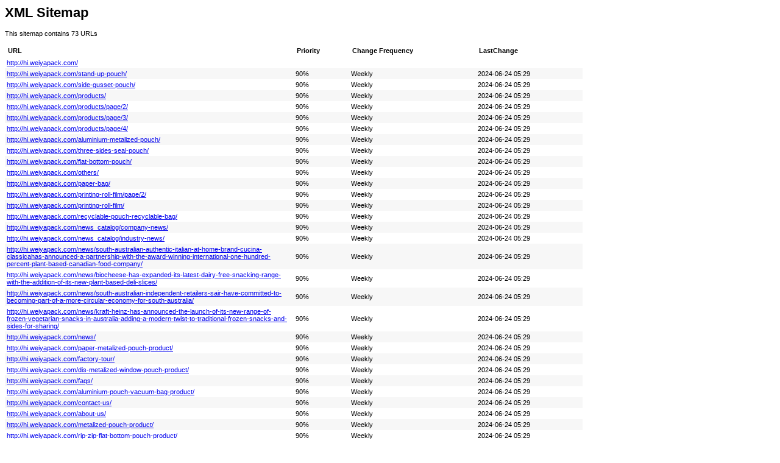

--- FILE ---
content_type: text/xml
request_url: http://hi.weiyapack.com/sitemap.xml
body_size: 19320
content:
<?xml version="1.0" encoding="UTF-8"?><?xml-stylesheet type="text/xsl" href="sitemap.xsl"?><urlset xmlns="http://www.sitemaps.org/schemas/sitemap/0.9">
  <url>
                    <loc>http://hi.weiyapack.com/</loc>
                </url>
    <url>
                <lastmod>2024-06-24T05:29:55+08:00</lastmod>
                <changefreq>weekly</changefreq>
                <priority>0.9</priority>
                <loc>http://hi.weiyapack.com/stand-up-pouch/</loc>
            </url>
    <url>
                <lastmod>2024-06-24T05:29:55+08:00</lastmod>
                <changefreq>weekly</changefreq>
                <priority>0.9</priority>
                <loc>http://hi.weiyapack.com/side-gusset-pouch/</loc>
            </url>
    <url>
                <lastmod>2024-06-24T05:29:55+08:00</lastmod>
                <changefreq>weekly</changefreq>
                <priority>0.9</priority>
                <loc>http://hi.weiyapack.com/products/</loc>
            </url>
    <url>
                <lastmod>2024-06-24T05:29:55+08:00</lastmod>
                <changefreq>weekly</changefreq>
                <priority>0.9</priority>
                <loc>http://hi.weiyapack.com/products/page/2/</loc>
            </url>
    <url>
                <lastmod>2024-06-24T05:29:55+08:00</lastmod>
                <changefreq>weekly</changefreq>
                <priority>0.9</priority>
                <loc>http://hi.weiyapack.com/products/page/3/</loc>
            </url>
    <url>
                <lastmod>2024-06-24T05:29:55+08:00</lastmod>
                <changefreq>weekly</changefreq>
                <priority>0.9</priority>
                <loc>http://hi.weiyapack.com/products/page/4/</loc>
            </url>
    <url>
                <lastmod>2024-06-24T05:29:55+08:00</lastmod>
                <changefreq>weekly</changefreq>
                <priority>0.9</priority>
                <loc>http://hi.weiyapack.com/aluminium-metalized-pouch/</loc>
            </url>
    <url>
                <lastmod>2024-06-24T05:29:55+08:00</lastmod>
                <changefreq>weekly</changefreq>
                <priority>0.9</priority>
                <loc>http://hi.weiyapack.com/three-sides-seal-pouch/</loc>
            </url>
    <url>
                <lastmod>2024-06-24T05:29:55+08:00</lastmod>
                <changefreq>weekly</changefreq>
                <priority>0.9</priority>
                <loc>http://hi.weiyapack.com/flat-bottom-pouch/</loc>
            </url>
    <url>
                <lastmod>2024-06-24T05:29:55+08:00</lastmod>
                <changefreq>weekly</changefreq>
                <priority>0.9</priority>
                <loc>http://hi.weiyapack.com/others/</loc>
            </url>
    <url>
                <lastmod>2024-06-24T05:29:55+08:00</lastmod>
                <changefreq>weekly</changefreq>
                <priority>0.9</priority>
                <loc>http://hi.weiyapack.com/paper-bag/</loc>
            </url>
    <url>
                <lastmod>2024-06-24T05:29:55+08:00</lastmod>
                <changefreq>weekly</changefreq>
                <priority>0.9</priority>
                <loc>http://hi.weiyapack.com/printing-roll-film/page/2/</loc>
            </url>
    <url>
                <lastmod>2024-06-24T05:29:55+08:00</lastmod>
                <changefreq>weekly</changefreq>
                <priority>0.9</priority>
                <loc>http://hi.weiyapack.com/printing-roll-film/</loc>
            </url>
    <url>
                <lastmod>2024-06-24T05:29:55+08:00</lastmod>
                <changefreq>weekly</changefreq>
                <priority>0.9</priority>
                <loc>http://hi.weiyapack.com/recyclable-pouch-recyclable-bag/</loc>
            </url>
    <url>
                <lastmod>2024-06-24T05:29:55+08:00</lastmod>
                <changefreq>weekly</changefreq>
                <priority>0.9</priority>
                <loc>http://hi.weiyapack.com/news_catalog/company-news/</loc>
            </url>
    <url>
                <lastmod>2024-06-24T05:29:55+08:00</lastmod>
                <changefreq>weekly</changefreq>
                <priority>0.9</priority>
                <loc>http://hi.weiyapack.com/news_catalog/industry-news/</loc>
            </url>
    <url>
                <lastmod>2024-06-24T05:29:55+08:00</lastmod>
                <changefreq>weekly</changefreq>
                <priority>0.9</priority>
                <loc>http://hi.weiyapack.com/news/south-australian-authentic-italian-at-home-brand-cucina-classicahas-announced-a-partnership-with-the-award-winning-international-one-hundred-percent-plant-based-canadian-food-company/</loc>
            </url>
    <url>
                <lastmod>2024-06-24T05:29:55+08:00</lastmod>
                <changefreq>weekly</changefreq>
                <priority>0.9</priority>
                <loc>http://hi.weiyapack.com/news/biocheese-has-expanded-its-latest-dairy-free-snacking-range-with-the-addition-of-its-new-plant-based-deli-slices/</loc>
            </url>
    <url>
                <lastmod>2024-06-24T05:29:55+08:00</lastmod>
                <changefreq>weekly</changefreq>
                <priority>0.9</priority>
                <loc>http://hi.weiyapack.com/news/south-australian-independent-retailers-sair-have-committed-to-becoming-part-of-a-more-circular-economy-for-south-australia/</loc>
            </url>
    <url>
                <lastmod>2024-06-24T05:29:55+08:00</lastmod>
                <changefreq>weekly</changefreq>
                <priority>0.9</priority>
                <loc>http://hi.weiyapack.com/news/kraft-heinz-has-announced-the-launch-of-its-new-range-of-frozen-vegetarian-snacks-in-australia-adding-a-modern-twist-to-traditional-frozen-snacks-and-sides-for-sharing/</loc>
            </url>
    <url>
                <lastmod>2024-06-24T05:29:55+08:00</lastmod>
                <changefreq>weekly</changefreq>
                <priority>0.9</priority>
                <loc>http://hi.weiyapack.com/news/</loc>
            </url>
    <url>
                <lastmod>2024-06-24T05:29:55+08:00</lastmod>
                <changefreq>weekly</changefreq>
                <priority>0.9</priority>
                <loc>http://hi.weiyapack.com/paper-metalized-pouch-product/</loc>
            </url>
    <url>
                <lastmod>2024-06-24T05:29:55+08:00</lastmod>
                <changefreq>weekly</changefreq>
                <priority>0.9</priority>
                <loc>http://hi.weiyapack.com/factory-tour/</loc>
            </url>
    <url>
                <lastmod>2024-06-24T05:29:55+08:00</lastmod>
                <changefreq>weekly</changefreq>
                <priority>0.9</priority>
                <loc>http://hi.weiyapack.com/dis-metalized-window-pouch-product/</loc>
            </url>
    <url>
                <lastmod>2024-06-24T05:29:55+08:00</lastmod>
                <changefreq>weekly</changefreq>
                <priority>0.9</priority>
                <loc>http://hi.weiyapack.com/faqs/</loc>
            </url>
    <url>
                <lastmod>2024-06-24T05:29:55+08:00</lastmod>
                <changefreq>weekly</changefreq>
                <priority>0.9</priority>
                <loc>http://hi.weiyapack.com/aluminium-pouch-vacuum-bag-product/</loc>
            </url>
    <url>
                <lastmod>2024-06-24T05:29:55+08:00</lastmod>
                <changefreq>weekly</changefreq>
                <priority>0.9</priority>
                <loc>http://hi.weiyapack.com/contact-us/</loc>
            </url>
    <url>
                <lastmod>2024-06-24T05:29:55+08:00</lastmod>
                <changefreq>weekly</changefreq>
                <priority>0.9</priority>
                <loc>http://hi.weiyapack.com/about-us/</loc>
            </url>
    <url>
                <lastmod>2024-06-24T05:29:55+08:00</lastmod>
                <changefreq>weekly</changefreq>
                <priority>0.9</priority>
                <loc>http://hi.weiyapack.com/metalized-pouch-product/</loc>
            </url>
    <url>
                <lastmod>2024-06-24T05:29:55+08:00</lastmod>
                <changefreq>weekly</changefreq>
                <priority>0.9</priority>
                <loc>http://hi.weiyapack.com/rip-zip-flat-bottom-pouch-product/</loc>
            </url>
    <url>
                <lastmod>2024-06-24T05:29:55+08:00</lastmod>
                <changefreq>weekly</changefreq>
                <priority>0.9</priority>
                <loc>http://hi.weiyapack.com/pet-food-flat-bottom-pouch-product/</loc>
            </url>
    <url>
                <lastmod>2024-06-24T05:29:55+08:00</lastmod>
                <changefreq>weekly</changefreq>
                <priority>0.9</priority>
                <loc>http://hi.weiyapack.com/shopping-paper-bag-product/</loc>
            </url>
    <url>
                <lastmod>2024-06-24T05:29:55+08:00</lastmod>
                <changefreq>weekly</changefreq>
                <priority>0.9</priority>
                <loc>http://hi.weiyapack.com/window-paper-bag-product/</loc>
            </url>
    <url>
                <lastmod>2024-06-24T05:29:55+08:00</lastmod>
                <changefreq>weekly</changefreq>
                <priority>0.9</priority>
                <loc>http://hi.weiyapack.com/sauce-roll-film-product/</loc>
            </url>
    <url>
                <lastmod>2024-06-24T05:29:55+08:00</lastmod>
                <changefreq>weekly</changefreq>
                <priority>0.9</priority>
                <loc>http://hi.weiyapack.com/oil-proof-food-bag-product/</loc>
            </url>
    <url>
                <lastmod>2024-06-24T05:29:55+08:00</lastmod>
                <changefreq>weekly</changefreq>
                <priority>0.9</priority>
                <loc>http://hi.weiyapack.com/special-material-odm-pouch-or-oem-bag-product/</loc>
            </url>
    <url>
                <lastmod>2024-06-24T05:29:55+08:00</lastmod>
                <changefreq>weekly</changefreq>
                <priority>0.9</priority>
                <loc>http://hi.weiyapack.com/gift-paper-bag-product/</loc>
            </url>
    <url>
                <lastmod>2024-06-24T05:29:55+08:00</lastmod>
                <changefreq>weekly</changefreq>
                <priority>0.9</priority>
                <loc>http://hi.weiyapack.com/take-away-paper-bags-for-fast-food-product/</loc>
            </url>
    <url>
                <lastmod>2024-06-24T05:29:55+08:00</lastmod>
                <changefreq>weekly</changefreq>
                <priority>0.9</priority>
                <loc>http://hi.weiyapack.com/yogurt-film-product/</loc>
            </url>
    <url>
                <lastmod>2024-06-24T05:29:55+08:00</lastmod>
                <changefreq>weekly</changefreq>
                <priority>0.9</priority>
                <loc>http://hi.weiyapack.com/shampoo-roll-film-product/</loc>
            </url>
    <url>
                <lastmod>2024-06-24T05:29:55+08:00</lastmod>
                <changefreq>weekly</changefreq>
                <priority>0.9</priority>
                <loc>http://hi.weiyapack.com/retort-roll-film-product/</loc>
            </url>
    <url>
                <lastmod>2024-06-24T05:29:55+08:00</lastmod>
                <changefreq>weekly</changefreq>
                <priority>0.9</priority>
                <loc>http://hi.weiyapack.com/kraft-paper-bag-with-handles-product/</loc>
            </url>
    <url>
                <lastmod>2024-06-24T05:29:55+08:00</lastmod>
                <changefreq>weekly</changefreq>
                <priority>0.9</priority>
                <loc>http://hi.weiyapack.com/holographic-flat-bottom-pouch-product/</loc>
            </url>
    <url>
                <lastmod>2024-06-24T05:29:55+08:00</lastmod>
                <changefreq>weekly</changefreq>
                <priority>0.9</priority>
                <loc>http://hi.weiyapack.com/puffed-food-roll-film-product/</loc>
            </url>
    <url>
                <lastmod>2024-06-24T05:29:55+08:00</lastmod>
                <changefreq>weekly</changefreq>
                <priority>0.9</priority>
                <loc>http://hi.weiyapack.com/mooncake-roll-film-product/</loc>
            </url>
    <url>
                <lastmod>2024-06-24T05:29:55+08:00</lastmod>
                <changefreq>weekly</changefreq>
                <priority>0.9</priority>
                <loc>http://hi.weiyapack.com/pet-food-roll-film-product/</loc>
            </url>
    <url>
                <lastmod>2024-06-24T05:29:55+08:00</lastmod>
                <changefreq>weekly</changefreq>
                <priority>0.9</priority>
                <loc>http://hi.weiyapack.com/kraft-paper-pouch-product/</loc>
            </url>
    <url>
                <lastmod>2024-06-24T05:29:55+08:00</lastmod>
                <changefreq>weekly</changefreq>
                <priority>0.9</priority>
                <loc>http://hi.weiyapack.com/coffee-flat-bottom-pouch-with-air-valve-product/</loc>
            </url>
    <url>
                <lastmod>2024-06-24T05:29:55+08:00</lastmod>
                <changefreq>weekly</changefreq>
                <priority>0.9</priority>
                <loc>http://hi.weiyapack.com/ice-cream-film-product/</loc>
            </url>
    <url>
                <lastmod>2024-06-24T05:29:55+08:00</lastmod>
                <changefreq>weekly</changefreq>
                <priority>0.9</priority>
                <loc>http://hi.weiyapack.com/medicine-roll-film-product/</loc>
            </url>
    <url>
                <lastmod>2024-06-24T05:29:55+08:00</lastmod>
                <changefreq>weekly</changefreq>
                <priority>0.9</priority>
                <loc>http://hi.weiyapack.com/special-shaped-3-side-seal-bag-product/</loc>
            </url>
    <url>
                <lastmod>2024-06-24T05:29:55+08:00</lastmod>
                <changefreq>weekly</changefreq>
                <priority>0.9</priority>
                <loc>http://hi.weiyapack.com/milk-powder-film-product/</loc>
            </url>
    <url>
                <lastmod>2024-06-24T05:29:55+08:00</lastmod>
                <changefreq>weekly</changefreq>
                <priority>0.9</priority>
                <loc>http://hi.weiyapack.com/holographic-pouch-product/</loc>
            </url>
    <url>
                <lastmod>2024-06-24T05:29:55+08:00</lastmod>
                <changefreq>weekly</changefreq>
                <priority>0.9</priority>
                <loc>http://hi.weiyapack.com/cereal-roll-film-product/</loc>
            </url>
    <url>
                <lastmod>2024-06-24T05:29:55+08:00</lastmod>
                <changefreq>weekly</changefreq>
                <priority>0.9</priority>
                <loc>http://hi.weiyapack.com/granular-roll-film-product/</loc>
            </url>
    <url>
                <lastmod>2024-06-24T05:29:55+08:00</lastmod>
                <changefreq>weekly</changefreq>
                <priority>0.9</priority>
                <loc>http://hi.weiyapack.com/3-side-seal-pouch-product/</loc>
            </url>
    <url>
                <lastmod>2024-06-24T05:29:55+08:00</lastmod>
                <changefreq>weekly</changefreq>
                <priority>0.9</priority>
                <loc>http://hi.weiyapack.com/rip-zip-3-side-seal-pouch-product/</loc>
            </url>
    <url>
                <lastmod>2024-06-24T05:29:55+08:00</lastmod>
                <changefreq>weekly</changefreq>
                <priority>0.9</priority>
                <loc>http://hi.weiyapack.com/stand-up-pouch-with-spout-product/</loc>
            </url>
    <url>
                <lastmod>2024-06-24T05:29:55+08:00</lastmod>
                <changefreq>weekly</changefreq>
                <priority>0.9</priority>
                <loc>http://hi.weiyapack.com/health-product-film-product/</loc>
            </url>
    <url>
                <lastmod>2024-06-24T05:29:55+08:00</lastmod>
                <changefreq>weekly</changefreq>
                <priority>0.9</priority>
                <loc>http://hi.weiyapack.com/frozen-food-roll-film-product/</loc>
            </url>
    <url>
                <lastmod>2024-06-24T05:29:55+08:00</lastmod>
                <changefreq>weekly</changefreq>
                <priority>0.9</priority>
                <loc>http://hi.weiyapack.com/special-shape-stand-up-pouch-product/</loc>
            </url>
    <url>
                <lastmod>2024-06-24T05:29:55+08:00</lastmod>
                <changefreq>weekly</changefreq>
                <priority>0.9</priority>
                <loc>http://hi.weiyapack.com/coffee-film-product/</loc>
            </url>
    <url>
                <lastmod>2024-06-24T05:29:55+08:00</lastmod>
                <changefreq>weekly</changefreq>
                <priority>0.9</priority>
                <loc>http://hi.weiyapack.com/nozzle-stand-up-pouch-product/</loc>
            </url>
    <url>
                <lastmod>2024-06-24T05:29:55+08:00</lastmod>
                <changefreq>weekly</changefreq>
                <priority>0.9</priority>
                <loc>http://hi.weiyapack.com/vacuum-metalized-side-gusset-pouch-product/</loc>
            </url>
    <url>
                <lastmod>2024-06-24T05:29:55+08:00</lastmod>
                <changefreq>weekly</changefreq>
                <priority>0.9</priority>
                <loc>http://hi.weiyapack.com/kraft-paper-side-gusset-pouch-product/</loc>
            </url>
    <url>
                <lastmod>2024-06-24T05:29:55+08:00</lastmod>
                <changefreq>weekly</changefreq>
                <priority>0.9</priority>
                <loc>http://hi.weiyapack.com/dis-metalized-window-stand-up-pouch-product/</loc>
            </url>
    <url>
                <lastmod>2024-06-24T05:29:55+08:00</lastmod>
                <changefreq>weekly</changefreq>
                <priority>0.9</priority>
                <loc>http://hi.weiyapack.com/aluminium-side-gusset-pouch-product/</loc>
            </url>
    <url>
                <lastmod>2024-06-24T05:29:55+08:00</lastmod>
                <changefreq>weekly</changefreq>
                <priority>0.9</priority>
                <loc>http://hi.weiyapack.com/aluminum-3-side-seal-pouch-product/</loc>
            </url>
    <url>
                <lastmod>2024-06-24T05:29:55+08:00</lastmod>
                <changefreq>weekly</changefreq>
                <priority>0.9</priority>
                <loc>http://hi.weiyapack.com/smell-proof-stand-up-pouch-product/</loc>
            </url>
    <url>
                <lastmod>2024-06-24T05:29:55+08:00</lastmod>
                <changefreq>weekly</changefreq>
                <priority>0.9</priority>
                <loc>http://hi.weiyapack.com/pe-recyclable-pouch-recyclable-bag-product/</loc>
            </url>
    <url>
                <lastmod>2024-06-24T05:29:55+08:00</lastmod>
                <changefreq>weekly</changefreq>
                <priority>0.9</priority>
                <loc>http://hi.weiyapack.com/retort-3-sides-seal-pouch-product/</loc>
            </url>
    <url>
                <lastmod>2024-06-24T05:29:55+08:00</lastmod>
                <changefreq>weekly</changefreq>
                <priority>0.9</priority>
                <loc>http://hi.weiyapack.com/uv-printing-stand-up-pouch-product/</loc>
            </url>
</urlset>